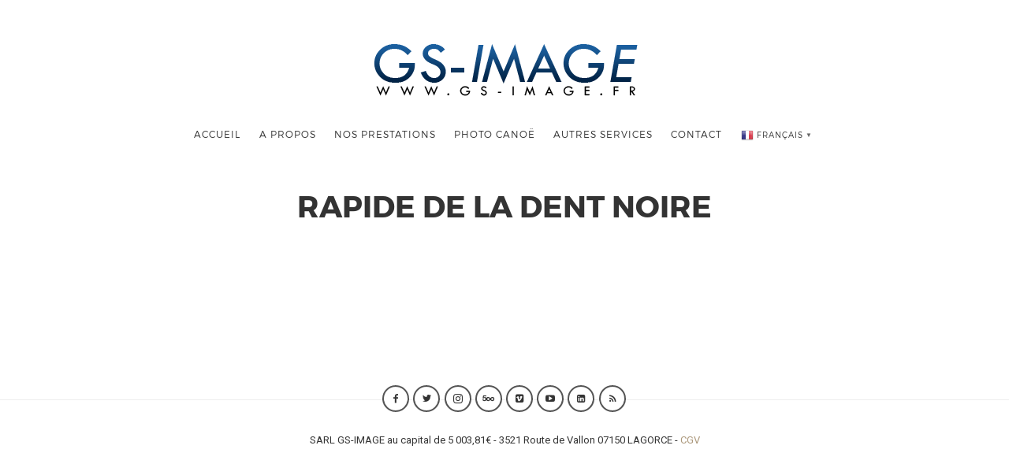

--- FILE ---
content_type: text/html; charset=UTF-8
request_url: https://gs-image.fr/rapide-de-la-dent-noire/
body_size: 7495
content:
<!doctype html>

<html lang="fr-FR" class=" no-fluidbox">
<head>
	<meta charset="UTF-8">
	<meta name="viewport" content="width=device-width, initial-scale=1">
				<meta name='robots' content='index, follow, max-image-preview:large, max-snippet:-1, max-video-preview:-1' />

	<!-- This site is optimized with the Yoast SEO plugin v24.1 - https://yoast.com/wordpress/plugins/seo/ -->
	<title>Rapide de la Dent Noire - GS-IMAGE</title>
	<link rel="canonical" href="https://gs-image.fr/rapide-de-la-dent-noire/" />
	<meta property="og:locale" content="fr_FR" />
	<meta property="og:type" content="article" />
	<meta property="og:title" content="Rapide de la Dent Noire - GS-IMAGE" />
	<meta property="og:url" content="https://gs-image.fr/rapide-de-la-dent-noire/" />
	<meta property="og:site_name" content="GS-IMAGE" />
	<meta name="twitter:card" content="summary_large_image" />
	<script type="application/ld+json" class="yoast-schema-graph">{"@context":"https://schema.org","@graph":[{"@type":"WebPage","@id":"https://gs-image.fr/rapide-de-la-dent-noire/","url":"https://gs-image.fr/rapide-de-la-dent-noire/","name":"Rapide de la Dent Noire - GS-IMAGE","isPartOf":{"@id":"https://gs-image.fr/#website"},"datePublished":"2023-03-15T14:04:18+00:00","dateModified":"2023-03-15T14:04:18+00:00","breadcrumb":{"@id":"https://gs-image.fr/rapide-de-la-dent-noire/#breadcrumb"},"inLanguage":"fr-FR","potentialAction":[{"@type":"ReadAction","target":["https://gs-image.fr/rapide-de-la-dent-noire/"]}]},{"@type":"BreadcrumbList","@id":"https://gs-image.fr/rapide-de-la-dent-noire/#breadcrumb","itemListElement":[{"@type":"ListItem","position":1,"name":"Accueil","item":"https://gs-image.fr/"},{"@type":"ListItem","position":2,"name":"Rapide de la Dent Noire"}]},{"@type":"WebSite","@id":"https://gs-image.fr/#website","url":"https://gs-image.fr/","name":"GS-IMAGE","description":"Photographie","potentialAction":[{"@type":"SearchAction","target":{"@type":"EntryPoint","urlTemplate":"https://gs-image.fr/?s={search_term_string}"},"query-input":{"@type":"PropertyValueSpecification","valueRequired":true,"valueName":"search_term_string"}}],"inLanguage":"fr-FR"}]}</script>
	<!-- / Yoast SEO plugin. -->


<link rel='dns-prefetch' href='//fonts.googleapis.com' />
<link rel="alternate" type="application/rss+xml" title="GS-IMAGE &raquo; Flux" href="https://gs-image.fr/feed/" />
<link rel="alternate" type="application/rss+xml" title="GS-IMAGE &raquo; Flux des commentaires" href="https://gs-image.fr/comments/feed/" />
<link rel="alternate" title="oEmbed (JSON)" type="application/json+oembed" href="https://gs-image.fr/wp-json/oembed/1.0/embed?url=https%3A%2F%2Fgs-image.fr%2Frapide-de-la-dent-noire%2F" />
<link rel="alternate" title="oEmbed (XML)" type="text/xml+oembed" href="https://gs-image.fr/wp-json/oembed/1.0/embed?url=https%3A%2F%2Fgs-image.fr%2Frapide-de-la-dent-noire%2F&#038;format=xml" />
<style id='wp-img-auto-sizes-contain-inline-css' type='text/css'>
img:is([sizes=auto i],[sizes^="auto," i]){contain-intrinsic-size:3000px 1500px}
/*# sourceURL=wp-img-auto-sizes-contain-inline-css */
</style>
<style id='wp-emoji-styles-inline-css' type='text/css'>

	img.wp-smiley, img.emoji {
		display: inline !important;
		border: none !important;
		box-shadow: none !important;
		height: 1em !important;
		width: 1em !important;
		margin: 0 0.07em !important;
		vertical-align: -0.1em !important;
		background: none !important;
		padding: 0 !important;
	}
/*# sourceURL=wp-emoji-styles-inline-css */
</style>
<link rel='stylesheet' id='wp-block-library-css' href='https://gs-image.fr/wp-includes/css/dist/block-library/style.min.css?ver=6.9' type='text/css' media='all' />
<style id='global-styles-inline-css' type='text/css'>
:root{--wp--preset--aspect-ratio--square: 1;--wp--preset--aspect-ratio--4-3: 4/3;--wp--preset--aspect-ratio--3-4: 3/4;--wp--preset--aspect-ratio--3-2: 3/2;--wp--preset--aspect-ratio--2-3: 2/3;--wp--preset--aspect-ratio--16-9: 16/9;--wp--preset--aspect-ratio--9-16: 9/16;--wp--preset--color--black: #000000;--wp--preset--color--cyan-bluish-gray: #abb8c3;--wp--preset--color--white: #ffffff;--wp--preset--color--pale-pink: #f78da7;--wp--preset--color--vivid-red: #cf2e2e;--wp--preset--color--luminous-vivid-orange: #ff6900;--wp--preset--color--luminous-vivid-amber: #fcb900;--wp--preset--color--light-green-cyan: #7bdcb5;--wp--preset--color--vivid-green-cyan: #00d084;--wp--preset--color--pale-cyan-blue: #8ed1fc;--wp--preset--color--vivid-cyan-blue: #0693e3;--wp--preset--color--vivid-purple: #9b51e0;--wp--preset--gradient--vivid-cyan-blue-to-vivid-purple: linear-gradient(135deg,rgb(6,147,227) 0%,rgb(155,81,224) 100%);--wp--preset--gradient--light-green-cyan-to-vivid-green-cyan: linear-gradient(135deg,rgb(122,220,180) 0%,rgb(0,208,130) 100%);--wp--preset--gradient--luminous-vivid-amber-to-luminous-vivid-orange: linear-gradient(135deg,rgb(252,185,0) 0%,rgb(255,105,0) 100%);--wp--preset--gradient--luminous-vivid-orange-to-vivid-red: linear-gradient(135deg,rgb(255,105,0) 0%,rgb(207,46,46) 100%);--wp--preset--gradient--very-light-gray-to-cyan-bluish-gray: linear-gradient(135deg,rgb(238,238,238) 0%,rgb(169,184,195) 100%);--wp--preset--gradient--cool-to-warm-spectrum: linear-gradient(135deg,rgb(74,234,220) 0%,rgb(151,120,209) 20%,rgb(207,42,186) 40%,rgb(238,44,130) 60%,rgb(251,105,98) 80%,rgb(254,248,76) 100%);--wp--preset--gradient--blush-light-purple: linear-gradient(135deg,rgb(255,206,236) 0%,rgb(152,150,240) 100%);--wp--preset--gradient--blush-bordeaux: linear-gradient(135deg,rgb(254,205,165) 0%,rgb(254,45,45) 50%,rgb(107,0,62) 100%);--wp--preset--gradient--luminous-dusk: linear-gradient(135deg,rgb(255,203,112) 0%,rgb(199,81,192) 50%,rgb(65,88,208) 100%);--wp--preset--gradient--pale-ocean: linear-gradient(135deg,rgb(255,245,203) 0%,rgb(182,227,212) 50%,rgb(51,167,181) 100%);--wp--preset--gradient--electric-grass: linear-gradient(135deg,rgb(202,248,128) 0%,rgb(113,206,126) 100%);--wp--preset--gradient--midnight: linear-gradient(135deg,rgb(2,3,129) 0%,rgb(40,116,252) 100%);--wp--preset--font-size--small: 13px;--wp--preset--font-size--medium: 20px;--wp--preset--font-size--large: 36px;--wp--preset--font-size--x-large: 42px;--wp--preset--spacing--20: 0.44rem;--wp--preset--spacing--30: 0.67rem;--wp--preset--spacing--40: 1rem;--wp--preset--spacing--50: 1.5rem;--wp--preset--spacing--60: 2.25rem;--wp--preset--spacing--70: 3.38rem;--wp--preset--spacing--80: 5.06rem;--wp--preset--shadow--natural: 6px 6px 9px rgba(0, 0, 0, 0.2);--wp--preset--shadow--deep: 12px 12px 50px rgba(0, 0, 0, 0.4);--wp--preset--shadow--sharp: 6px 6px 0px rgba(0, 0, 0, 0.2);--wp--preset--shadow--outlined: 6px 6px 0px -3px rgb(255, 255, 255), 6px 6px rgb(0, 0, 0);--wp--preset--shadow--crisp: 6px 6px 0px rgb(0, 0, 0);}:where(.is-layout-flex){gap: 0.5em;}:where(.is-layout-grid){gap: 0.5em;}body .is-layout-flex{display: flex;}.is-layout-flex{flex-wrap: wrap;align-items: center;}.is-layout-flex > :is(*, div){margin: 0;}body .is-layout-grid{display: grid;}.is-layout-grid > :is(*, div){margin: 0;}:where(.wp-block-columns.is-layout-flex){gap: 2em;}:where(.wp-block-columns.is-layout-grid){gap: 2em;}:where(.wp-block-post-template.is-layout-flex){gap: 1.25em;}:where(.wp-block-post-template.is-layout-grid){gap: 1.25em;}.has-black-color{color: var(--wp--preset--color--black) !important;}.has-cyan-bluish-gray-color{color: var(--wp--preset--color--cyan-bluish-gray) !important;}.has-white-color{color: var(--wp--preset--color--white) !important;}.has-pale-pink-color{color: var(--wp--preset--color--pale-pink) !important;}.has-vivid-red-color{color: var(--wp--preset--color--vivid-red) !important;}.has-luminous-vivid-orange-color{color: var(--wp--preset--color--luminous-vivid-orange) !important;}.has-luminous-vivid-amber-color{color: var(--wp--preset--color--luminous-vivid-amber) !important;}.has-light-green-cyan-color{color: var(--wp--preset--color--light-green-cyan) !important;}.has-vivid-green-cyan-color{color: var(--wp--preset--color--vivid-green-cyan) !important;}.has-pale-cyan-blue-color{color: var(--wp--preset--color--pale-cyan-blue) !important;}.has-vivid-cyan-blue-color{color: var(--wp--preset--color--vivid-cyan-blue) !important;}.has-vivid-purple-color{color: var(--wp--preset--color--vivid-purple) !important;}.has-black-background-color{background-color: var(--wp--preset--color--black) !important;}.has-cyan-bluish-gray-background-color{background-color: var(--wp--preset--color--cyan-bluish-gray) !important;}.has-white-background-color{background-color: var(--wp--preset--color--white) !important;}.has-pale-pink-background-color{background-color: var(--wp--preset--color--pale-pink) !important;}.has-vivid-red-background-color{background-color: var(--wp--preset--color--vivid-red) !important;}.has-luminous-vivid-orange-background-color{background-color: var(--wp--preset--color--luminous-vivid-orange) !important;}.has-luminous-vivid-amber-background-color{background-color: var(--wp--preset--color--luminous-vivid-amber) !important;}.has-light-green-cyan-background-color{background-color: var(--wp--preset--color--light-green-cyan) !important;}.has-vivid-green-cyan-background-color{background-color: var(--wp--preset--color--vivid-green-cyan) !important;}.has-pale-cyan-blue-background-color{background-color: var(--wp--preset--color--pale-cyan-blue) !important;}.has-vivid-cyan-blue-background-color{background-color: var(--wp--preset--color--vivid-cyan-blue) !important;}.has-vivid-purple-background-color{background-color: var(--wp--preset--color--vivid-purple) !important;}.has-black-border-color{border-color: var(--wp--preset--color--black) !important;}.has-cyan-bluish-gray-border-color{border-color: var(--wp--preset--color--cyan-bluish-gray) !important;}.has-white-border-color{border-color: var(--wp--preset--color--white) !important;}.has-pale-pink-border-color{border-color: var(--wp--preset--color--pale-pink) !important;}.has-vivid-red-border-color{border-color: var(--wp--preset--color--vivid-red) !important;}.has-luminous-vivid-orange-border-color{border-color: var(--wp--preset--color--luminous-vivid-orange) !important;}.has-luminous-vivid-amber-border-color{border-color: var(--wp--preset--color--luminous-vivid-amber) !important;}.has-light-green-cyan-border-color{border-color: var(--wp--preset--color--light-green-cyan) !important;}.has-vivid-green-cyan-border-color{border-color: var(--wp--preset--color--vivid-green-cyan) !important;}.has-pale-cyan-blue-border-color{border-color: var(--wp--preset--color--pale-cyan-blue) !important;}.has-vivid-cyan-blue-border-color{border-color: var(--wp--preset--color--vivid-cyan-blue) !important;}.has-vivid-purple-border-color{border-color: var(--wp--preset--color--vivid-purple) !important;}.has-vivid-cyan-blue-to-vivid-purple-gradient-background{background: var(--wp--preset--gradient--vivid-cyan-blue-to-vivid-purple) !important;}.has-light-green-cyan-to-vivid-green-cyan-gradient-background{background: var(--wp--preset--gradient--light-green-cyan-to-vivid-green-cyan) !important;}.has-luminous-vivid-amber-to-luminous-vivid-orange-gradient-background{background: var(--wp--preset--gradient--luminous-vivid-amber-to-luminous-vivid-orange) !important;}.has-luminous-vivid-orange-to-vivid-red-gradient-background{background: var(--wp--preset--gradient--luminous-vivid-orange-to-vivid-red) !important;}.has-very-light-gray-to-cyan-bluish-gray-gradient-background{background: var(--wp--preset--gradient--very-light-gray-to-cyan-bluish-gray) !important;}.has-cool-to-warm-spectrum-gradient-background{background: var(--wp--preset--gradient--cool-to-warm-spectrum) !important;}.has-blush-light-purple-gradient-background{background: var(--wp--preset--gradient--blush-light-purple) !important;}.has-blush-bordeaux-gradient-background{background: var(--wp--preset--gradient--blush-bordeaux) !important;}.has-luminous-dusk-gradient-background{background: var(--wp--preset--gradient--luminous-dusk) !important;}.has-pale-ocean-gradient-background{background: var(--wp--preset--gradient--pale-ocean) !important;}.has-electric-grass-gradient-background{background: var(--wp--preset--gradient--electric-grass) !important;}.has-midnight-gradient-background{background: var(--wp--preset--gradient--midnight) !important;}.has-small-font-size{font-size: var(--wp--preset--font-size--small) !important;}.has-medium-font-size{font-size: var(--wp--preset--font-size--medium) !important;}.has-large-font-size{font-size: var(--wp--preset--font-size--large) !important;}.has-x-large-font-size{font-size: var(--wp--preset--font-size--x-large) !important;}
/*# sourceURL=global-styles-inline-css */
</style>

<style id='classic-theme-styles-inline-css' type='text/css'>
/*! This file is auto-generated */
.wp-block-button__link{color:#fff;background-color:#32373c;border-radius:9999px;box-shadow:none;text-decoration:none;padding:calc(.667em + 2px) calc(1.333em + 2px);font-size:1.125em}.wp-block-file__button{background:#32373c;color:#fff;text-decoration:none}
/*# sourceURL=/wp-includes/css/classic-themes.min.css */
</style>
<link rel='stylesheet' id='roboto-css' href='//fonts.googleapis.com/css?family=Roboto:400,400italic,700,700italic' type='text/css' media='all' />
<link rel='stylesheet' id='montserrat-css' href='https://gs-image.fr/wp-content/themes/photographer-wp/css/fonts/montserrat/montserrat.css' type='text/css' media='all' />
<link rel='stylesheet' id='bootstrap-css' href='https://gs-image.fr/wp-content/themes/photographer-wp/css/bootstrap.min.css' type='text/css' media='all' />
<link rel='stylesheet' id='fontello-css' href='https://gs-image.fr/wp-content/themes/photographer-wp/css/fonts/fontello/css/fontello.css' type='text/css' media='all' />
<link rel='stylesheet' id='uniform-css' href='https://gs-image.fr/wp-content/themes/photographer-wp/js/jquery.uniform/uniform.default.css' type='text/css' media='all' />
<link rel='stylesheet' id='fluidbox-css' href='https://gs-image.fr/wp-content/themes/photographer-wp/js/jquery.fluidbox/fluidbox.css' type='text/css' media='all' />
<link rel='stylesheet' id='owl-carousel-css' href='https://gs-image.fr/wp-content/themes/photographer-wp/js/owl-carousel/owl.carousel.css' type='text/css' media='all' />
<link rel='stylesheet' id='photoswipe-css' href='https://gs-image.fr/wp-content/themes/photographer-wp/js/photo-swipe/photoswipe.css' type='text/css' media='all' />
<link rel='stylesheet' id='photoswipe-default-skin-css' href='https://gs-image.fr/wp-content/themes/photographer-wp/js/photo-swipe/default-skin/default-skin.css' type='text/css' media='all' />
<link rel='stylesheet' id='magnific-popup-css' href='https://gs-image.fr/wp-content/themes/photographer-wp/js/jquery.magnific-popup/magnific-popup.css' type='text/css' media='all' />
<link rel='stylesheet' id='slippry-css' href='https://gs-image.fr/wp-content/themes/photographer-wp/js/slippry/slippry.css' type='text/css' media='all' />
<link rel='stylesheet' id='main-css' href='https://gs-image.fr/wp-content/themes/photographer-wp/css/main.css' type='text/css' media='all' />
<link rel='stylesheet' id='768-css' href='https://gs-image.fr/wp-content/themes/photographer-wp/css/768.css' type='text/css' media='all' />
<link rel='stylesheet' id='992-css' href='https://gs-image.fr/wp-content/themes/photographer-wp/css/992.css' type='text/css' media='all' />
<link rel='stylesheet' id='wp-fix-css' href='https://gs-image.fr/wp-content/themes/photographer-wp/css/wp-fix.css' type='text/css' media='all' />
<link rel='stylesheet' id='theme-style-css' href='https://gs-image.fr/wp-content/themes/photographer-wp/style.css' type='text/css' media='all' />
<script type="text/javascript" src="https://gs-image.fr/wp-includes/js/jquery/jquery.min.js?ver=3.7.1" id="jquery-core-js"></script>
<script type="text/javascript" src="https://gs-image.fr/wp-includes/js/jquery/jquery-migrate.min.js?ver=3.4.1" id="jquery-migrate-js"></script>
<script type="text/javascript" src="https://gs-image.fr/wp-content/themes/photographer-wp/js/modernizr.min.js" id="modernizr-js"></script>
<script></script><link rel="https://api.w.org/" href="https://gs-image.fr/wp-json/" /><link rel="alternate" title="JSON" type="application/json" href="https://gs-image.fr/wp-json/wp/v2/pages/2231358" /><link rel="EditURI" type="application/rsd+xml" title="RSD" href="https://gs-image.fr/xmlrpc.php?rsd" />
<meta name="generator" content="WordPress 6.9" />
<link rel='shortlink' href='https://gs-image.fr/?p=2231358' />

<!--[if lt IE 9]>
	<script src="https://gs-image.fr/wp-content/themes/photographer-wp/js/ie.js"></script>
<![endif]-->
		<meta name="generator" content="Powered by WPBakery Page Builder - drag and drop page builder for WordPress."/>
<link rel="icon" href="https://gs-image.fr/wp-content/uploads/2023/02/favicon-gs-image-400x400-1-150x150.png" sizes="32x32" />
<link rel="icon" href="https://gs-image.fr/wp-content/uploads/2023/02/favicon-gs-image-400x400-1-220x220.png" sizes="192x192" />
<link rel="apple-touch-icon" href="https://gs-image.fr/wp-content/uploads/2023/02/favicon-gs-image-400x400-1-220x220.png" />
<meta name="msapplication-TileImage" content="https://gs-image.fr/wp-content/uploads/2023/02/favicon-gs-image-400x400-1-300x300.png" />
<noscript><style> .wpb_animate_when_almost_visible { opacity: 1; }</style></noscript></head>

<body class="wp-singular page-template-default page page-id-2231358 wp-theme-photographer-wp wpb-js-composer js-comp-ver-7.0 vc_responsive">
    <div id="page" class="hfeed site">
        <header id="masthead" class="site-header" role="banner">
			<div class="site-logo">
											<h1 class="site-title">
								<a href="https://gs-image.fr/" rel="home">
									<img alt="GS-IMAGE" src="https://gs-image.fr/wp-content/uploads/2022/01/logogsimage-1.png">
								</a>
							</h1>
									</div>
			
			<nav id="primary-navigation" class="site-navigation primary-navigation" role="navigation">
				
				<a class="menu-toggle"><span class="lines"></span></a>
				
				<div class="nav-menu">
					<ul id="nav" class="menu-custom"><li id="menu-item-2231124" class="menu-item menu-item-type-custom menu-item-object-custom menu-item-home menu-item-2231124"><a href="https://gs-image.fr/">Accueil</a></li>
<li id="menu-item-2231126" class="menu-item menu-item-type-post_type menu-item-object-page menu-item-2231126"><a href="https://gs-image.fr/a-propos/">A Propos</a></li>
<li id="menu-item-2231186" class="menu-item menu-item-type-custom menu-item-object-custom menu-item-has-children menu-item-2231186"><a>Nos Prestations</a>
<ul class="sub-menu">
	<li id="menu-item-2231187" class="menu-item menu-item-type-post_type menu-item-object-page menu-item-2231187"><a href="https://gs-image.fr/reportages/">Reportages</a></li>
	<li id="menu-item-2231188" class="menu-item menu-item-type-post_type menu-item-object-page menu-item-2231188"><a href="https://gs-image.fr/shooting/">Shooting</a></li>
	<li id="menu-item-2231319" class="menu-item menu-item-type-post_type menu-item-object-page menu-item-2231319"><a href="https://gs-image.fr/developpement-photo/">Développement</a></li>
	<li id="menu-item-2231306" class="menu-item menu-item-type-post_type menu-item-object-page menu-item-2231306"><a href="https://gs-image.fr/mariage/">Mariage</a></li>
	<li id="menu-item-2231189" class="menu-item menu-item-type-post_type menu-item-object-page menu-item-2231189"><a href="https://gs-image.fr/stage/">Stage</a></li>
</ul>
</li>
<li id="menu-item-2231196" class="menu-item menu-item-type-post_type menu-item-object-page menu-item-2231196"><a href="https://gs-image.fr/photo-canoe-descente-des-gorges-de-lardeche/">Photo Canoë</a></li>
<li id="menu-item-2231184" class="menu-item menu-item-type-custom menu-item-object-custom menu-item-has-children menu-item-2231184"><a>Autres Services</a>
<ul class="sub-menu">
	<li id="menu-item-2231299" class="menu-item menu-item-type-post_type menu-item-object-page menu-item-2231299"><a href="https://gs-image.fr/service-dimpression-web/">Service d’Impression</a></li>
	<li id="menu-item-2231300" class="menu-item menu-item-type-post_type menu-item-object-page menu-item-2231300"><a href="https://gs-image.fr/image-son-informatique/">Image &#038; Son – Informatique</a></li>
</ul>
</li>
<li id="menu-item-2231154" class="menu-item menu-item-type-post_type menu-item-object-page menu-item-2231154"><a href="https://gs-image.fr/contact/">Contact</a></li>
<li style="position:relative;" class="menu-item menu-item-gtranslate gt-menu-23364"></li></ul>									</div>
			</nav>
        </header>

<div id="main" class="site-main">
	<div id="primary" class="content-area">
		<div id="content" class="site-content" role="main">
			<div class="layout-fixed">
												<article id="post-2231358" class="post-2231358 page type-page status-publish hentry">
																		<header class="entry-header" >
										<h1 class="entry-title">Rapide de la Dent Noire</h1>
									</header>
									
									
									<div class="entry-content">
																				
																			</div>
								</article>
								
								
								

<div id="comments" class="comments-area">
		
	
	</div>										</div>
		</div>
	</div>
</div>


		<!-- Root element of PhotoSwipe. Must have class pswp. -->
		<div class="pswp" tabindex="-1" role="dialog" aria-hidden="true">
			<div class="pswp__bg"></div>
			<div class="pswp__scroll-wrap">
				<div class="pswp__container">
					<div class="pswp__item"></div>
					<div class="pswp__item"></div>
					<div class="pswp__item"></div>
				</div>
				<div class="pswp__ui pswp__ui--hidden">
					<div class="pswp__top-bar">
						<div class="pswp__counter"></div>
						<button class="pswp__button pswp__button--close" title="Fermer (Esc)"></button>
						<button class="pswp__button pswp__button--share" title="Partager"></button>
						<button class="pswp__button pswp__button--fs" title="Basculer en plein écran"></button>
						<button class="pswp__button pswp__button--zoom" title="Zoom avant / arrière"></button>
						<div class="pswp__preloader">
							<div class="pswp__preloader__icn">
								<div class="pswp__preloader__cut">
									<div class="pswp__preloader__donut"></div>
								</div>
							</div>
						</div>
					</div>
					<div class="pswp__share-modal pswp__share-modal--hidden pswp__single-tap">
						<div class="pswp__share-tooltip"></div>
					</div>
					<button class="pswp__button pswp__button--arrow--left" title="Précédent (flèche gauche)"></button>
					<button class="pswp__button pswp__button--arrow--right" title="Suivant (flèche droite)"></button>
					<div class="pswp__caption">
						<div class="pswp__caption__center"></div>
					</div>
				</div>
			</div>
		</div>
		<!-- Root element of PhotoSwipe -->
		
		
		<footer id="colophon" class="site-footer" role="contentinfo">
			<div class="layout-medium">
                <div class="footer-social">
					<span style="display: none;">Footer Social Icons</span><div class="textwidget custom-html-widget"><ul class="social">
<li><a target="_blank" class="facebook" href="https://www.facebook.com/pagegsimage/"></a></li>
<li><a target="_blank" class="twitter" href="https://twitter.com/gs_image"></a></li>
<li><a target="_blank" class="instagram" href="https://www.instagram.com/gs_image/"></a></li>
<li><a target="_blank" class="fivehundredpx" href="https://500px.com/gs-image"></a></li>
<li><a target="_blank" class="vimeo" href="https://vimeo.com/user41662935"></a></li>
<li><a target="_blank" class="youtube" href="https://www.youtube.com/channel/UCkwM2l_wua3x12NW8m-kLXA"></a></li>
<li><a target="_blank" class="linkedin" href="https://www.linkedin.com/company/gs-image"></a></li>
<li><a target="_blank" class="rss" href="https://gs-image.fr/feed/"></a></li>
</ul>
</div>                </div>
				
				<div class="site-info">
					<p>
						SARL GS-IMAGE au capital de 5 003,81€ - 3521 Route de Vallon 07150 LAGORCE - <a href="https://gs-image.fr/conditions-general-de-vente/">CGV</a>					</p>
				</div>
			</div>
		</footer>
	</div>
    
	
	<script type="speculationrules">
{"prefetch":[{"source":"document","where":{"and":[{"href_matches":"/*"},{"not":{"href_matches":["/wp-*.php","/wp-admin/*","/wp-content/uploads/*","/wp-content/*","/wp-content/plugins/*","/wp-content/themes/photographer-wp/*","/*\\?(.+)"]}},{"not":{"selector_matches":"a[rel~=\"nofollow\"]"}},{"not":{"selector_matches":".no-prefetch, .no-prefetch a"}}]},"eagerness":"conservative"}]}
</script>
<!-- Google tag (gtag.js) -->
<script async src="https://www.googletagmanager.com/gtag/js?id=G-77FTYREBGZ"></script>
<script>
  window.dataLayer = window.dataLayer || [];
  function gtag(){dataLayer.push(arguments);}
  gtag('js', new Date());

  gtag('config', 'G-77FTYREBGZ');
</script>
<script type="text/javascript" src="https://gs-image.fr/wp-content/themes/photographer-wp/js/fastclick.js" id="fastclick-js"></script>
<script type="text/javascript" src="https://gs-image.fr/wp-content/themes/photographer-wp/js/jquery.fitvids.js" id="fitvids-js"></script>
<script type="text/javascript" src="https://gs-image.fr/wp-content/themes/photographer-wp/js/jquery.validate.min.js" id="validate-js"></script>
<script type="text/javascript" src="https://gs-image.fr/wp-content/themes/photographer-wp/js/jquery.uniform/jquery.uniform.min.js" id="uniform-js"></script>
<script type="text/javascript" src="https://gs-image.fr/wp-includes/js/imagesloaded.min.js?ver=5.0.0" id="imagesloaded-js"></script>
<script type="text/javascript" src="https://gs-image.fr/wp-content/themes/photographer-wp/js/jquery.fluidbox/jquery.fluidbox.min.js" id="fluidbox-js"></script>
<script type="text/javascript" src="https://gs-image.fr/wp-content/themes/photographer-wp/js/owl-carousel/owl.carousel.min.js" id="owl-carousel-js"></script>
<script type="text/javascript" src="https://gs-image.fr/wp-content/themes/photographer-wp/js/socialstream.jquery.js" id="socialstream-js"></script>
<script type="text/javascript" src="https://gs-image.fr/wp-content/themes/photographer-wp/js/jquery.collagePlus/jquery.collagePlus.min.js" id="collageplus-js"></script>
<script type="text/javascript" src="https://gs-image.fr/wp-content/themes/photographer-wp/js/photo-swipe/photoswipe.min.js" id="photoswipe-js"></script>
<script type="text/javascript" src="https://gs-image.fr/wp-content/themes/photographer-wp/js/photo-swipe/photoswipe-ui-default.min.js" id="photoswipe-ui-default-js"></script>
<script type="text/javascript" src="https://gs-image.fr/wp-content/themes/photographer-wp/js/photo-swipe/photoswipe-run.js" id="photoswipe-run-js"></script>
<script type="text/javascript" src="https://gs-image.fr/wp-content/themes/photographer-wp/js/jquery.gridrotator.js" id="gridrotator-js"></script>
<script type="text/javascript" src="https://gs-image.fr/wp-content/themes/photographer-wp/js/slippry/slippry.min.js" id="slippry-js"></script>
<script type="text/javascript" src="https://gs-image.fr/wp-content/themes/photographer-wp/js/jquery.magnific-popup/jquery.magnific-popup.min.js" id="magnific-popup-js"></script>
<script type="text/javascript" src="https://gs-image.fr/wp-includes/js/masonry.min.js?ver=4.2.2" id="masonry-js"></script>
<script type="text/javascript" src="https://gs-image.fr/wp-includes/js/jquery/jquery.masonry.min.js?ver=3.1.2b" id="jquery-masonry-js"></script>
<script type="text/javascript" src="https://gs-image.fr/wp-content/themes/photographer-wp/js/view.min.js?auto" id="view-js"></script>
<script type="text/javascript" src="https://gs-image.fr/wp-content/themes/photographer-wp/js/main.js" id="main-js"></script>
<script type="text/javascript" src="https://gs-image.fr/wp-content/themes/photographer-wp/js/wp-fix.js" id="wp-fix-js"></script>
<script type="text/javascript" id="gt_widget_script_40727164-js-before">
/* <![CDATA[ */
window.gtranslateSettings = /* document.write */ window.gtranslateSettings || {};window.gtranslateSettings['40727164'] = {"default_language":"fr","languages":["nl","en","fr","de","it","pt","ru","es"],"url_structure":"none","native_language_names":1,"flag_style":"3d","flag_size":16,"wrapper_selector":"li.menu-item-gtranslate.gt-menu-23364","alt_flags":[],"horizontal_position":"inline","flags_location":"\/wp-content\/plugins\/gtranslate\/flags\/"};
//# sourceURL=gt_widget_script_40727164-js-before
/* ]]> */
</script><script src="https://gs-image.fr/wp-content/plugins/gtranslate/js/popup.js?ver=6.9" data-no-optimize="1" data-no-minify="1" data-gt-orig-url="/rapide-de-la-dent-noire/" data-gt-orig-domain="gs-image.fr" data-gt-widget-id="40727164" defer></script><script id="wp-emoji-settings" type="application/json">
{"baseUrl":"https://s.w.org/images/core/emoji/17.0.2/72x72/","ext":".png","svgUrl":"https://s.w.org/images/core/emoji/17.0.2/svg/","svgExt":".svg","source":{"concatemoji":"https://gs-image.fr/wp-includes/js/wp-emoji-release.min.js?ver=6.9"}}
</script>
<script type="module">
/* <![CDATA[ */
/*! This file is auto-generated */
const a=JSON.parse(document.getElementById("wp-emoji-settings").textContent),o=(window._wpemojiSettings=a,"wpEmojiSettingsSupports"),s=["flag","emoji"];function i(e){try{var t={supportTests:e,timestamp:(new Date).valueOf()};sessionStorage.setItem(o,JSON.stringify(t))}catch(e){}}function c(e,t,n){e.clearRect(0,0,e.canvas.width,e.canvas.height),e.fillText(t,0,0);t=new Uint32Array(e.getImageData(0,0,e.canvas.width,e.canvas.height).data);e.clearRect(0,0,e.canvas.width,e.canvas.height),e.fillText(n,0,0);const a=new Uint32Array(e.getImageData(0,0,e.canvas.width,e.canvas.height).data);return t.every((e,t)=>e===a[t])}function p(e,t){e.clearRect(0,0,e.canvas.width,e.canvas.height),e.fillText(t,0,0);var n=e.getImageData(16,16,1,1);for(let e=0;e<n.data.length;e++)if(0!==n.data[e])return!1;return!0}function u(e,t,n,a){switch(t){case"flag":return n(e,"\ud83c\udff3\ufe0f\u200d\u26a7\ufe0f","\ud83c\udff3\ufe0f\u200b\u26a7\ufe0f")?!1:!n(e,"\ud83c\udde8\ud83c\uddf6","\ud83c\udde8\u200b\ud83c\uddf6")&&!n(e,"\ud83c\udff4\udb40\udc67\udb40\udc62\udb40\udc65\udb40\udc6e\udb40\udc67\udb40\udc7f","\ud83c\udff4\u200b\udb40\udc67\u200b\udb40\udc62\u200b\udb40\udc65\u200b\udb40\udc6e\u200b\udb40\udc67\u200b\udb40\udc7f");case"emoji":return!a(e,"\ud83e\u1fac8")}return!1}function f(e,t,n,a){let r;const o=(r="undefined"!=typeof WorkerGlobalScope&&self instanceof WorkerGlobalScope?new OffscreenCanvas(300,150):document.createElement("canvas")).getContext("2d",{willReadFrequently:!0}),s=(o.textBaseline="top",o.font="600 32px Arial",{});return e.forEach(e=>{s[e]=t(o,e,n,a)}),s}function r(e){var t=document.createElement("script");t.src=e,t.defer=!0,document.head.appendChild(t)}a.supports={everything:!0,everythingExceptFlag:!0},new Promise(t=>{let n=function(){try{var e=JSON.parse(sessionStorage.getItem(o));if("object"==typeof e&&"number"==typeof e.timestamp&&(new Date).valueOf()<e.timestamp+604800&&"object"==typeof e.supportTests)return e.supportTests}catch(e){}return null}();if(!n){if("undefined"!=typeof Worker&&"undefined"!=typeof OffscreenCanvas&&"undefined"!=typeof URL&&URL.createObjectURL&&"undefined"!=typeof Blob)try{var e="postMessage("+f.toString()+"("+[JSON.stringify(s),u.toString(),c.toString(),p.toString()].join(",")+"));",a=new Blob([e],{type:"text/javascript"});const r=new Worker(URL.createObjectURL(a),{name:"wpTestEmojiSupports"});return void(r.onmessage=e=>{i(n=e.data),r.terminate(),t(n)})}catch(e){}i(n=f(s,u,c,p))}t(n)}).then(e=>{for(const n in e)a.supports[n]=e[n],a.supports.everything=a.supports.everything&&a.supports[n],"flag"!==n&&(a.supports.everythingExceptFlag=a.supports.everythingExceptFlag&&a.supports[n]);var t;a.supports.everythingExceptFlag=a.supports.everythingExceptFlag&&!a.supports.flag,a.supports.everything||((t=a.source||{}).concatemoji?r(t.concatemoji):t.wpemoji&&t.twemoji&&(r(t.twemoji),r(t.wpemoji)))});
//# sourceURL=https://gs-image.fr/wp-includes/js/wp-emoji-loader.min.js
/* ]]> */
</script>
<script></script></body>
</html>